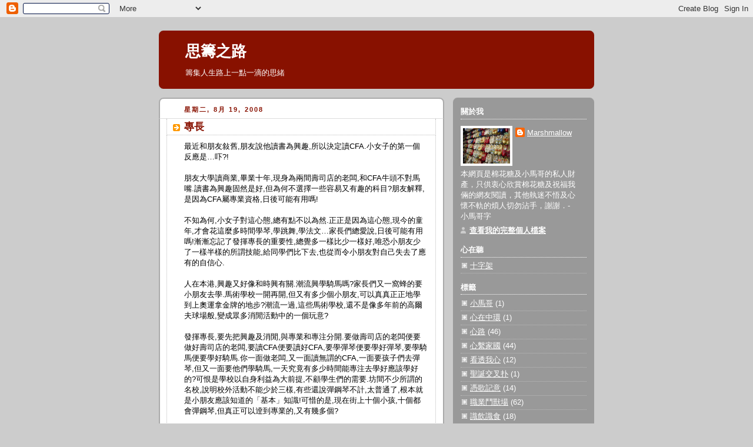

--- FILE ---
content_type: text/html; charset=UTF-8
request_url: https://marshmallowmush.blogspot.com/2008/08/blog-post_19.html?showComment=1219246500000
body_size: 17472
content:
<!DOCTYPE html>
<html dir='ltr'>
<head>
<link href='https://www.blogger.com/static/v1/widgets/55013136-widget_css_bundle.css' rel='stylesheet' type='text/css'/>
<meta content='text/html; charset=UTF-8' http-equiv='Content-Type'/>
<meta content='blogger' name='generator'/>
<link href='https://marshmallowmush.blogspot.com/favicon.ico' rel='icon' type='image/x-icon'/>
<link href='http://marshmallowmush.blogspot.com/2008/08/blog-post_19.html' rel='canonical'/>
<link rel="alternate" type="application/atom+xml" title="思籌之路 - Atom" href="https://marshmallowmush.blogspot.com/feeds/posts/default" />
<link rel="alternate" type="application/rss+xml" title="思籌之路 - RSS" href="https://marshmallowmush.blogspot.com/feeds/posts/default?alt=rss" />
<link rel="service.post" type="application/atom+xml" title="思籌之路 - Atom" href="https://www.blogger.com/feeds/33100444/posts/default" />

<link rel="alternate" type="application/atom+xml" title="思籌之路 - Atom" href="https://marshmallowmush.blogspot.com/feeds/7702162417915831140/comments/default" />
<!--Can't find substitution for tag [blog.ieCssRetrofitLinks]-->
<meta content='http://marshmallowmush.blogspot.com/2008/08/blog-post_19.html' property='og:url'/>
<meta content='專長' property='og:title'/>
<meta content='最近和朋友敍舊,朋友說他讀書為興趣,所以決定讀CFA.小女子的第一個反應是…吓?! 朋友大學讀商業,畢業十年,現身為兩間壽司店的老闆,和CFA牛頭不對馬嘴.讀書為興趣固然是好,但為何不選擇一些容易又有趣的科目?朋友解釋,是因為CFA屬專業資格,日後可能有用嗎! 不知為何,小女子對...' property='og:description'/>
<title>思籌之路: 專長</title>
<style id='page-skin-1' type='text/css'><!--
/*
-----------------------------------------------
Blogger Template Style
Name:     Rounders 2
Date:     27 Feb 2004
Updated by: Blogger Team
----------------------------------------------- */
body {
background:#ccc;
margin:0;
text-align:center;
line-height: 1.5em;
font:x-small Trebuchet MS, Verdana, Arial, Sans-serif;
color:#000000;
font-size/* */:/**/small;
font-size: /**/small;
}
/* Page Structure
----------------------------------------------- */
/* The images which help create rounded corners depend on the
following widths and measurements. If you want to change
these measurements, the images will also need to change.
*/
#outer-wrapper {
width:740px;
margin:0 auto;
text-align:left;
font: normal normal 100% 'Trebuchet MS',Verdana,Arial,Sans-serif;
}
#main-wrap1 {
width:485px;
float:left;
background:#ffffff url("https://resources.blogblog.com/blogblog/data/rounders2/corners_main_bot.gif") no-repeat left bottom;
margin:15px 0 0;
padding:0 0 10px;
color:#000000;
font-size:97%;
line-height:1.5em;
word-wrap: break-word; /* fix for long text breaking sidebar float in IE */
overflow: hidden;     /* fix for long non-text content breaking IE sidebar float */
}
#main-wrap2 {
float:left;
width:100%;
background:url("https://resources.blogblog.com/blogblog/data/rounders2/corners_main_top.gif") no-repeat left top;
padding:10px 0 0;
}
#main {
background:url("https://resources.blogblog.com/blogblog/data/rounders2/rails_main.gif") repeat-y left;
padding:0;
width:485px;
}
#sidebar-wrap {
width:240px;
float:right;
margin:15px 0 0;
font-size:97%;
line-height:1.5em;
word-wrap: break-word; /* fix for long text breaking sidebar float in IE */
overflow: hidden;     /* fix for long non-text content breaking IE sidebar float */
}
.main .widget {
margin-top: 4px;
width: 468px;
padding: 0 13px;
}
.main .Blog {
margin: 0;
padding: 0;
width: 484px;
}
/* Links
----------------------------------------------- */
a:link {
color: #bb3300;
}
a:visited {
color: #cc6633;
}
a:hover {
color: #cc6633;
}
a img {
border-width:0;
}
/* Blog Header
----------------------------------------------- */
#header-wrapper {
background:#881100 url("https://resources.blogblog.com/blogblog/data/rounders2/corners_cap_top.gif") no-repeat left top;
margin-top:22px;
margin-right:0;
margin-bottom:0;
margin-left:0;
padding-top:8px;
padding-right:0;
padding-bottom:0;
padding-left:0;
color:#ffffff;
}
#header {
background:url("https://resources.blogblog.com/blogblog/data/rounders2/corners_cap_bot.gif") no-repeat left bottom;
padding:0 15px 8px;
}
#header h1 {
margin:0;
padding:10px 30px 5px;
line-height:1.2em;
font: normal bold 200% 'Trebuchet MS',Verdana,Arial,Sans-serif;
}
#header a,
#header a:visited {
text-decoration:none;
color: #ffffff;
}
#header .description {
margin:0;
padding:5px 30px 10px;
line-height:1.5em;
font: normal normal 100% 'Trebuchet MS',Verdana,Arial,Sans-serif;
}
/* Posts
----------------------------------------------- */
h2.date-header {
margin-top:0;
margin-right:28px;
margin-bottom:0;
margin-left:43px;
font-size:85%;
line-height:2em;
text-transform:uppercase;
letter-spacing:.2em;
color:#881100;
}
.post {
margin:.3em 0 25px;
padding:0 13px;
border:1px dotted #bbbbbb;
border-width:1px 0;
}
.post h3 {
margin:0;
line-height:1.5em;
background:url("https://resources.blogblog.com/blogblog/data/rounders2/icon_arrow.gif") no-repeat 10px .5em;
display:block;
border:1px dotted #bbbbbb;
border-width:0 1px 1px;
padding-top:2px;
padding-right:14px;
padding-bottom:2px;
padding-left:29px;
color: #881100;
font: normal bold 135% 'Trebuchet MS',Verdana,Arial,Sans-serif;
}
.post h3 a, .post h3 a:visited {
text-decoration:none;
color: #881100;
}
a.title-link:hover {
background-color: #bbbbbb;
color: #000000;
}
.post-body {
border:1px dotted #bbbbbb;
border-width:0 1px 1px;
border-bottom-color:#ffffff;
padding-top:10px;
padding-right:14px;
padding-bottom:1px;
padding-left:29px;
}
html>body .post-body {
border-bottom-width:0;
}
.post-body {
margin:0 0 .75em;
}
.post-body blockquote {
line-height:1.3em;
}
.post-footer {
background: #eee;
margin:0;
padding-top:2px;
padding-right:14px;
padding-bottom:2px;
padding-left:29px;
border:1px dotted #bbbbbb;
border-width:1px;
font-size:100%;
line-height:1.5em;
color: #666;
}
/*
The first line of the post footer might only have floated text, so we need to give it a height.
The height comes from the post-footer line-height
*/
.post-footer-line-1 {
min-height:1.5em;
_height:1.5em;
}
.post-footer p {
margin: 0;
}
html>body .post-footer {
border-bottom-color:transparent;
}
.uncustomized-post-template .post-footer {
text-align: right;
}
.uncustomized-post-template .post-author,
.uncustomized-post-template .post-timestamp {
display: block;
float: left;
text-align:left;
margin-right: 4px;
}
.post-footer a {
color: #bb3300;
}
.post-footer a:hover {
color: #cc6633;
}
a.comment-link {
/* IE5.0/Win doesn't apply padding to inline elements,
so we hide these two declarations from it */
background/* */:/**/url("https://resources.blogblog.com/blogblog/data/rounders/icon_comment_left.gif") no-repeat left 45%;
padding-left:14px;
}
html>body a.comment-link {
/* Respecified, for IE5/Mac's benefit */
background:url("https://resources.blogblog.com/blogblog/data/rounders2/icon_comment_left.gif") no-repeat left 45%;
padding-left:14px;
}
.post img, table.tr-caption-container {
margin-top:0;
margin-right:0;
margin-bottom:5px;
margin-left:0;
padding:4px;
border:1px solid #bbbbbb;
}
.tr-caption-container img {
border: none;
margin: 0;
padding: 0;
}
blockquote {
margin:.75em 0;
border:1px dotted #bbbbbb;
border-width:1px 0;
padding:5px 15px;
color: #881100;
}
.post blockquote p {
margin:.5em 0;
}
#blog-pager-newer-link {
float: left;
margin-left: 13px;
}
#blog-pager-older-link {
float: right;
margin-right: 13px;
}
#blog-pager {
text-align: center;
}
.feed-links {
clear: both;
line-height: 2.5em;
margin-left: 13px;
}
/* Comments
----------------------------------------------- */
#comments {
margin:-25px 13px 0;
border:1px dotted #bbbbbb;
border-width:0 1px 1px;
padding-top:20px;
padding-right:0;
padding-bottom:15px;
padding-left:0;
}
#comments h4 {
margin:0 0 10px;
padding-top:0;
padding-right:14px;
padding-bottom:2px;
padding-left:29px;
border-bottom:1px dotted #bbbbbb;
font-size:120%;
line-height:1.4em;
color:#881100;
}
#comments-block {
margin-top:0;
margin-right:15px;
margin-bottom:0;
margin-left:9px;
}
.comment-author {
background:url("https://resources.blogblog.com/blogblog/data/rounders2/icon_comment_left.gif") no-repeat 2px .3em;
margin:.5em 0;
padding-top:0;
padding-right:0;
padding-bottom:0;
padding-left:20px;
font-weight:bold;
}
.comment-body {
margin:0 0 1.25em;
padding-top:0;
padding-right:0;
padding-bottom:0;
padding-left:20px;
}
.comment-body p {
margin:0 0 .5em;
}
.comment-footer {
margin:0 0 .5em;
padding-top:0;
padding-right:0;
padding-bottom:.75em;
padding-left:20px;
}
.comment-footer a:link {
color: #000000;
}
.deleted-comment {
font-style:italic;
color:gray;
}
.comment-form {
padding-left:20px;
padding-right:5px;
}
#comments .comment-form h4 {
padding-left:0px;
}
/* Profile
----------------------------------------------- */
.profile-img {
float: left;
margin-top: 5px;
margin-right: 5px;
margin-bottom: 5px;
margin-left: 0;
border: 4px solid #ffffff;
}
.profile-datablock {
margin-top:0;
margin-right:15px;
margin-bottom:.5em;
margin-left:0;
padding-top:8px;
}
.profile-link {
background:url("https://resources.blogblog.com/blogblog/data/rounders2/icon_profile_left.gif") no-repeat left .1em;
padding-left:15px;
font-weight:bold;
}
.profile-textblock {
clear: both;
margin: 0;
}
.sidebar .clear, .main .widget .clear {
clear: both;
}
#sidebartop-wrap {
background:#999999 url("https://resources.blogblog.com/blogblog/data/rounders2/corners_prof_bot.gif") no-repeat left bottom;
margin:0px 0px 15px;
padding:0px 0px 10px;
color:#ffffff;
}
#sidebartop-wrap2 {
background:url("https://resources.blogblog.com/blogblog/data/rounders2/corners_prof_top.gif") no-repeat left top;
padding: 10px 0 0;
margin:0;
border-width:0;
}
#sidebartop h2 {
line-height:1.5em;
color:#ffffff;
border-bottom: 1px dotted #ffffff;
margin-bottom: 0.5em;
font: normal bold 100% 'Trebuchet MS',Verdana,Arial,Sans-serif;
}
#sidebartop a {
color: #ffffff;
}
#sidebartop a:hover {
color: #dddddd;
}
#sidebartop a:visited {
color: #dddddd;
}
/* Sidebar Boxes
----------------------------------------------- */
.sidebar .widget {
margin:.5em 13px 1.25em;
padding:0 0px;
}
.widget-content {
margin-top: 0.5em;
}
#sidebarbottom-wrap1 {
background:#ffffff url("https://resources.blogblog.com/blogblog/data/rounders2/corners_side_top.gif") no-repeat left top;
margin:0 0 15px;
padding:10px 0 0;
color: #000000;
}
#sidebarbottom-wrap2 {
background:url("https://resources.blogblog.com/blogblog/data/rounders2/corners_side_bot.gif") no-repeat left bottom;
padding:0 0 8px;
}
.sidebar h2 {
margin:0;
padding:0 0 .2em;
line-height:1.5em;
font:normal bold 100% 'Trebuchet MS',Verdana,Arial,Sans-serif;
}
.sidebar ul {
list-style:none;
margin:0 0 1.25em;
padding:0;
}
.sidebar ul li {
background:url("https://resources.blogblog.com/blogblog/data/rounders2/icon_arrow_sm.gif") no-repeat 2px .25em;
margin:0;
padding-top:0;
padding-right:0;
padding-bottom:3px;
padding-left:16px;
margin-bottom:3px;
border-bottom:1px dotted #bbbbbb;
line-height:1.4em;
}
.sidebar p {
margin:0 0 .6em;
}
#sidebar h2 {
color: #881100;
border-bottom: 1px dotted #881100;
}
/* Footer
----------------------------------------------- */
#footer-wrap1 {
clear:both;
margin:0 0 10px;
padding:15px 0 0;
}
#footer-wrap2 {
background:#881100 url("https://resources.blogblog.com/blogblog/data/rounders2/corners_cap_top.gif") no-repeat left top;
color:#ffffff;
}
#footer {
background:url("https://resources.blogblog.com/blogblog/data/rounders2/corners_cap_bot.gif") no-repeat left bottom;
padding:8px 15px;
}
#footer hr {display:none;}
#footer p {margin:0;}
#footer a {color:#ffffff;}
#footer .widget-content {
margin:0;
}
/** Page structure tweaks for layout editor wireframe */
body#layout #main-wrap1,
body#layout #sidebar-wrap,
body#layout #header-wrapper {
margin-top: 0;
}
body#layout #header, body#layout #header-wrapper,
body#layout #outer-wrapper {
margin-left:0,
margin-right: 0;
padding: 0;
}
body#layout #outer-wrapper {
width: 730px;
}
body#layout #footer-wrap1 {
padding-top: 0;
}

--></style>
<link href='https://www.blogger.com/dyn-css/authorization.css?targetBlogID=33100444&amp;zx=cfa5644c-8e2b-4669-9fa1-49f8adb17d46' media='none' onload='if(media!=&#39;all&#39;)media=&#39;all&#39;' rel='stylesheet'/><noscript><link href='https://www.blogger.com/dyn-css/authorization.css?targetBlogID=33100444&amp;zx=cfa5644c-8e2b-4669-9fa1-49f8adb17d46' rel='stylesheet'/></noscript>
<meta name='google-adsense-platform-account' content='ca-host-pub-1556223355139109'/>
<meta name='google-adsense-platform-domain' content='blogspot.com'/>

</head>
<body>
<div class='navbar section' id='navbar'><div class='widget Navbar' data-version='1' id='Navbar1'><script type="text/javascript">
    function setAttributeOnload(object, attribute, val) {
      if(window.addEventListener) {
        window.addEventListener('load',
          function(){ object[attribute] = val; }, false);
      } else {
        window.attachEvent('onload', function(){ object[attribute] = val; });
      }
    }
  </script>
<div id="navbar-iframe-container"></div>
<script type="text/javascript" src="https://apis.google.com/js/platform.js"></script>
<script type="text/javascript">
      gapi.load("gapi.iframes:gapi.iframes.style.bubble", function() {
        if (gapi.iframes && gapi.iframes.getContext) {
          gapi.iframes.getContext().openChild({
              url: 'https://www.blogger.com/navbar/33100444?po\x3d7702162417915831140\x26origin\x3dhttps://marshmallowmush.blogspot.com',
              where: document.getElementById("navbar-iframe-container"),
              id: "navbar-iframe"
          });
        }
      });
    </script><script type="text/javascript">
(function() {
var script = document.createElement('script');
script.type = 'text/javascript';
script.src = '//pagead2.googlesyndication.com/pagead/js/google_top_exp.js';
var head = document.getElementsByTagName('head')[0];
if (head) {
head.appendChild(script);
}})();
</script>
</div></div>
<div id='outer-wrapper'>
<div id='header-wrapper'>
<div class='header section' id='header'><div class='widget Header' data-version='1' id='Header1'>
<div id='header-inner'>
<div class='titlewrapper'>
<h1 class='title'>
<a href='https://marshmallowmush.blogspot.com/'>
思籌之路
</a>
</h1>
</div>
<div class='descriptionwrapper'>
<p class='description'><span>籌集人生路上一點一滴的思緒</span></p>
</div>
</div>
</div></div>
</div>
<div id='crosscol-wrapper' style='text-align:center'>
<div class='crosscol no-items section' id='crosscol'></div>
</div>
<div id='main-wrap1'><div id='main-wrap2'>
<div class='main section' id='main'><div class='widget Blog' data-version='1' id='Blog1'>
<div class='blog-posts hfeed'>

          <div class="date-outer">
        
<h2 class='date-header'><span>星期二, 8月 19, 2008</span></h2>

          <div class="date-posts">
        
<div class='post-outer'>
<div class='post hentry uncustomized-post-template' itemprop='blogPost' itemscope='itemscope' itemtype='http://schema.org/BlogPosting'>
<meta content='33100444' itemprop='blogId'/>
<meta content='7702162417915831140' itemprop='postId'/>
<a name='7702162417915831140'></a>
<h3 class='post-title entry-title' itemprop='name'>
專長
</h3>
<div class='post-header'>
<div class='post-header-line-1'></div>
</div>
<div class='post-body entry-content' id='post-body-7702162417915831140' itemprop='description articleBody'>
最近和朋友敍舊,朋友說他讀書為興趣,所以決定讀CFA.小女子的第一個反應是&#8230;吓?!<br /><br />朋友大學讀商業,畢業十年,現身為兩間壽司店的老闆,和CFA牛頭不對馬嘴.讀書為興趣固然是好,但為何不選擇一些容易又有趣的科目?朋友解釋,是因為CFA屬專業資格,日後可能有用嗎!<br /><br />不知為何,小女子對這心態,總有點不以為然.正正是因為這心態,現今的童年,才會花這麼多時間學琴,學跳舞,學法文&#8230;家長們總愛說,日後可能有用嗎!漸漸忘記了發揮專長的重要性,總覺多一樣比少一樣好,唯恐小朋友少了一樣半樣的所謂技能,給同學們比下去,也從而令小朋友對自己失去了應有的自信心.<br /><br />人在本港,興趣又好像和時興有關.潮流興學騎馬嗎?家長們又一窩蜂的要小朋友去學.馬術學校一開再開,但又有多少個小朋友,可以真真正正地學到上奧運拿金牌的地步?潮流一過,這些馬術學校,還不是像多年前的高爾夫球場般,變成眾多消閒活動中的一個玩意?<br /><br />發揮專長,要先把興趣及消閒,與專業和專注分開.要做壽司店的老闆便要做好壽司店的老闆,要讀CFA便要讀好CFA,要學彈琴便要學好彈琴,要學騎馬便要學好騎馬.你一面做老闆,又一面讀無謂的CFA,一面要孩子們去彈琴,但又一面要他們學騎馬,一天究竟有多少時間能專注去學好應該學好的?可恨是學校以自身利益為大前提,不顧學生們的需要.坊間不少所謂的名校,說明校外活動不能少於三樣,有些還說彈鋼琴不計,太普通了,根本就是小朋友應該知道的&#12300;基本&#12301;知識!可惜的是,現在街上十個小孩,十個都會彈鋼琴,但真正可以逹到專業的,又有幾多個?<br /><br />網上討論區有不少關於香港奧運隊今次在奧運之中表現零突破,將責任歸咎於政府,甚至歸咎於香港奧委會會長霍震霆,什麼政府支持不夠,訓練場地設施不足.小女子倒認為這根本便是家長們的心態問題,和政府政策無關.社會風氣急功近利,傳統父母只想子女做醫生,律師,就算子女做想做運動員,潛質和熱誠都給父母,學校的傳統思維冷卻.再加上消閒活動太多而又不夠專注,家長,學生們一味盲目追逐潮流,隨風擺柳,失去了發展專長的機會.這,究竟又是誰的錯?
<div style='clear: both;'></div>
</div>
<div class='post-footer'>
<div class='post-footer-line post-footer-line-1'>
<span class='post-author vcard'>
發佈者&#65306;
<span class='fn' itemprop='author' itemscope='itemscope' itemtype='http://schema.org/Person'>
<meta content='https://www.blogger.com/profile/05119772960076491055' itemprop='url'/>
<a class='g-profile' href='https://www.blogger.com/profile/05119772960076491055' rel='author' title='author profile'>
<span itemprop='name'>Marshmallow</span>
</a>
</span>
</span>
<span class='post-timestamp'>
於
<meta content='http://marshmallowmush.blogspot.com/2008/08/blog-post_19.html' itemprop='url'/>
<a class='timestamp-link' href='https://marshmallowmush.blogspot.com/2008/08/blog-post_19.html' rel='bookmark' title='permanent link'><abbr class='published' itemprop='datePublished' title='2008-08-19T17:22:00+08:00'>5:22 下午</abbr></a>
</span>
<span class='post-comment-link'>
</span>
<span class='post-icons'>
<span class='item-control blog-admin pid-992811364'>
<a href='https://www.blogger.com/post-edit.g?blogID=33100444&postID=7702162417915831140&from=pencil' title='編輯文章'>
<img alt='' class='icon-action' height='18' src='https://resources.blogblog.com/img/icon18_edit_allbkg.gif' width='18'/>
</a>
</span>
</span>
<div class='post-share-buttons goog-inline-block'>
</div>
</div>
<div class='post-footer-line post-footer-line-2'>
<span class='post-labels'>
標籤&#65306;
<a href='https://marshmallowmush.blogspot.com/search/label/%E5%BF%83%E7%B9%AB%E5%AE%B6%E5%9C%8B' rel='tag'>心繫家國</a>
</span>
</div>
<div class='post-footer-line post-footer-line-3'>
<span class='post-location'>
</span>
</div>
</div>
</div>
<div class='comments' id='comments'>
<a name='comments'></a>
<h4>13 則留言:</h4>
<div id='Blog1_comments-block-wrapper'>
<dl class='avatar-comment-indent' id='comments-block'>
<dt class='comment-author ' id='c438948579591738615'>
<a name='c438948579591738615'></a>
<div class="avatar-image-container vcard"><span dir="ltr"><a href="https://www.blogger.com/profile/05488178468578681387" target="" rel="nofollow" onclick="" class="avatar-hovercard" id="av-438948579591738615-05488178468578681387"><img src="https://resources.blogblog.com/img/blank.gif" width="35" height="35" class="delayLoad" style="display: none;" longdesc="//blogger.googleusercontent.com/img/b/R29vZ2xl/AVvXsEgbN3xC4_FIkApK8odACWsaJcz-3-1C3M0TFS6nw651TlWaW3WvDu9EzhQwki-sfPpBKF-WSYEPRQdINgABs2Xkh4G2zh6bWi6dzYDkd35kj20bkunQKgAR6_YcIiX-ZQ/s45-c/&#22823;&#21475;&#20180;.jpg" alt="" title="&#22823;&#21475;&#20180;">

<noscript><img src="//blogger.googleusercontent.com/img/b/R29vZ2xl/AVvXsEgbN3xC4_FIkApK8odACWsaJcz-3-1C3M0TFS6nw651TlWaW3WvDu9EzhQwki-sfPpBKF-WSYEPRQdINgABs2Xkh4G2zh6bWi6dzYDkd35kj20bkunQKgAR6_YcIiX-ZQ/s45-c/&#22823;&#21475;&#20180;.jpg" width="35" height="35" class="photo" alt=""></noscript></a></span></div>
<a href='https://www.blogger.com/profile/05488178468578681387' rel='nofollow'>大口仔</a>
說...
</dt>
<dd class='comment-body' id='Blog1_cmt-438948579591738615'>
<p>
香港地大把呢D人&#65292;明明無清楚自己想點發展&#65292;就已經不停迫自己進修一D可能對自己亳無用處的所謂專業資格....<BR/><BR/>其實都幾無解&#65281;
</p>
</dd>
<dd class='comment-footer'>
<span class='comment-timestamp'>
<a href='https://marshmallowmush.blogspot.com/2008/08/blog-post_19.html?showComment=1219139580000#c438948579591738615' title='comment permalink'>
5:53 下午
</a>
<span class='item-control blog-admin pid-1223103553'>
<a class='comment-delete' href='https://www.blogger.com/comment/delete/33100444/438948579591738615' title='刪除留言'>
<img src='https://resources.blogblog.com/img/icon_delete13.gif'/>
</a>
</span>
</span>
</dd>
<dt class='comment-author ' id='c8336707164816105285'>
<a name='c8336707164816105285'></a>
<div class="avatar-image-container vcard"><span dir="ltr"><a href="https://www.blogger.com/profile/16477171403378850332" target="" rel="nofollow" onclick="" class="avatar-hovercard" id="av-8336707164816105285-16477171403378850332"><img src="https://resources.blogblog.com/img/blank.gif" width="35" height="35" class="delayLoad" style="display: none;" longdesc="//blogger.googleusercontent.com/img/b/R29vZ2xl/AVvXsEhsFzUgYfXcun0Mt9VziNKx5_FhVIOa9-z2yQvkKrdwSrj-HqwncdZPG5mmmAYAVlf9cOxHRO-dmdYISZBMQYVI7q04V6npOWgniFxWfBcq0paiEmG64WAI6y4-J95BTQ/s45-c/joker.JPG" alt="" title="Derek">

<noscript><img src="//blogger.googleusercontent.com/img/b/R29vZ2xl/AVvXsEhsFzUgYfXcun0Mt9VziNKx5_FhVIOa9-z2yQvkKrdwSrj-HqwncdZPG5mmmAYAVlf9cOxHRO-dmdYISZBMQYVI7q04V6npOWgniFxWfBcq0paiEmG64WAI6y4-J95BTQ/s45-c/joker.JPG" width="35" height="35" class="photo" alt=""></noscript></a></span></div>
<a href='https://www.blogger.com/profile/16477171403378850332' rel='nofollow'>Derek</a>
說...
</dt>
<dd class='comment-body' id='Blog1_cmt-8336707164816105285'>
<p>
cfa一年都唔知搵埋呢種人幾多錢啦
</p>
</dd>
<dd class='comment-footer'>
<span class='comment-timestamp'>
<a href='https://marshmallowmush.blogspot.com/2008/08/blog-post_19.html?showComment=1219151580000#c8336707164816105285' title='comment permalink'>
9:13 下午
</a>
<span class='item-control blog-admin pid-1292295472'>
<a class='comment-delete' href='https://www.blogger.com/comment/delete/33100444/8336707164816105285' title='刪除留言'>
<img src='https://resources.blogblog.com/img/icon_delete13.gif'/>
</a>
</span>
</span>
</dd>
<dt class='comment-author ' id='c3404749651288699616'>
<a name='c3404749651288699616'></a>
<div class="avatar-image-container vcard"><span dir="ltr"><a href="https://www.blogger.com/profile/14149105410125847720" target="" rel="nofollow" onclick="" class="avatar-hovercard" id="av-3404749651288699616-14149105410125847720"><img src="https://resources.blogblog.com/img/blank.gif" width="35" height="35" class="delayLoad" style="display: none;" longdesc="//blogger.googleusercontent.com/img/b/R29vZ2xl/AVvXsEhTNF6j3BBj_RDkvvAguKSglggMVyU6PsQaq_MWgZlIqaZkz4rVutFDTKQeeQB5J9EM1qCo3dJkKwNdIPiSKEui9GvEbXynvsRkalrZi4dFhl4dX6Hga-wx-8wUWsS7iAA/s45-c/keroro.jpg" alt="" title="&#23433;&#35582;&#21247;&#26031;">

<noscript><img src="//blogger.googleusercontent.com/img/b/R29vZ2xl/AVvXsEhTNF6j3BBj_RDkvvAguKSglggMVyU6PsQaq_MWgZlIqaZkz4rVutFDTKQeeQB5J9EM1qCo3dJkKwNdIPiSKEui9GvEbXynvsRkalrZi4dFhl4dX6Hga-wx-8wUWsS7iAA/s45-c/keroro.jpg" width="35" height="35" class="photo" alt=""></noscript></a></span></div>
<a href='https://www.blogger.com/profile/14149105410125847720' rel='nofollow'>安諾勿斯</a>
說...
</dt>
<dd class='comment-body' id='Blog1_cmt-3404749651288699616'>
<p>
人在江湖&#65292;身不由己&#8230;
</p>
</dd>
<dd class='comment-footer'>
<span class='comment-timestamp'>
<a href='https://marshmallowmush.blogspot.com/2008/08/blog-post_19.html?showComment=1219165020000#c3404749651288699616' title='comment permalink'>
12:57 上午
</a>
<span class='item-control blog-admin pid-292202311'>
<a class='comment-delete' href='https://www.blogger.com/comment/delete/33100444/3404749651288699616' title='刪除留言'>
<img src='https://resources.blogblog.com/img/icon_delete13.gif'/>
</a>
</span>
</span>
</dd>
<dt class='comment-author ' id='c7461236225284842857'>
<a name='c7461236225284842857'></a>
<div class="avatar-image-container vcard"><span dir="ltr"><a href="https://www.blogger.com/profile/10020937080260646187" target="" rel="nofollow" onclick="" class="avatar-hovercard" id="av-7461236225284842857-10020937080260646187"><img src="https://resources.blogblog.com/img/blank.gif" width="35" height="35" class="delayLoad" style="display: none;" longdesc="//blogger.googleusercontent.com/img/b/R29vZ2xl/AVvXsEggfaBKVdY5lduFByKxUR66dK7rX4oYcb-qht6mz2SLpm56UrmLM9UjG9iLW7ji9TXMIIeeznopz7NU4HSMvrCSMbANy7rNd6zINfJkbVduS3Yy9SwC9hub4iQZgbfe-qk/s45-c/116.jpg" alt="" title="C.M.">

<noscript><img src="//blogger.googleusercontent.com/img/b/R29vZ2xl/AVvXsEggfaBKVdY5lduFByKxUR66dK7rX4oYcb-qht6mz2SLpm56UrmLM9UjG9iLW7ji9TXMIIeeznopz7NU4HSMvrCSMbANy7rNd6zINfJkbVduS3Yy9SwC9hub4iQZgbfe-qk/s45-c/116.jpg" width="35" height="35" class="photo" alt=""></noscript></a></span></div>
<a href='https://www.blogger.com/profile/10020937080260646187' rel='nofollow'>C.M.</a>
說...
</dt>
<dd class='comment-body' id='Blog1_cmt-7461236225284842857'>
<p>
綿綿&#65292;你朋友都幾未雨綢繆播&#12290;咁快諗定自己檔野唔掂&#65311;
</p>
</dd>
<dd class='comment-footer'>
<span class='comment-timestamp'>
<a href='https://marshmallowmush.blogspot.com/2008/08/blog-post_19.html?showComment=1219188000000#c7461236225284842857' title='comment permalink'>
7:20 上午
</a>
<span class='item-control blog-admin pid-2045078800'>
<a class='comment-delete' href='https://www.blogger.com/comment/delete/33100444/7461236225284842857' title='刪除留言'>
<img src='https://resources.blogblog.com/img/icon_delete13.gif'/>
</a>
</span>
</span>
</dd>
<dt class='comment-author ' id='c3781194526029431621'>
<a name='c3781194526029431621'></a>
<div class="avatar-image-container vcard"><span dir="ltr"><a href="https://www.blogger.com/profile/05177590923501334860" target="" rel="nofollow" onclick="" class="avatar-hovercard" id="av-3781194526029431621-05177590923501334860"><img src="https://resources.blogblog.com/img/blank.gif" width="35" height="35" class="delayLoad" style="display: none;" longdesc="//blogger.googleusercontent.com/img/b/R29vZ2xl/AVvXsEjf1a0x6eddmC-gAFvrXH01RZ1LdPD27aR0uzBzvMLQQXVBFUq20K4H2mEBamqhFq13LesB6Vn1eoIhhBK67Nwi-IvRGEVTYGAPwSLR_6RXz4d3t_TdnUGtVrw_b5mN8A/s45-c/butterfly3.JPG" alt="" title="Esaltato">

<noscript><img src="//blogger.googleusercontent.com/img/b/R29vZ2xl/AVvXsEjf1a0x6eddmC-gAFvrXH01RZ1LdPD27aR0uzBzvMLQQXVBFUq20K4H2mEBamqhFq13LesB6Vn1eoIhhBK67Nwi-IvRGEVTYGAPwSLR_6RXz4d3t_TdnUGtVrw_b5mN8A/s45-c/butterfly3.JPG" width="35" height="35" class="photo" alt=""></noscript></a></span></div>
<a href='https://www.blogger.com/profile/05177590923501334860' rel='nofollow'>Esaltato</a>
說...
</dt>
<dd class='comment-body' id='Blog1_cmt-3781194526029431621'>
<p>
其實有時諗, 有錢有時間有興趣又有乜所謂反正壽司店都有2間咯&#12290;<BR/><BR/>安諾勿斯兄話齋,身不由己&#12290;多樣野放落CV好過空了了&#12290;香港人在江湖係咁架喇&#12290;
</p>
</dd>
<dd class='comment-footer'>
<span class='comment-timestamp'>
<a href='https://marshmallowmush.blogspot.com/2008/08/blog-post_19.html?showComment=1219246500000#c3781194526029431621' title='comment permalink'>
11:35 下午
</a>
<span class='item-control blog-admin pid-1184464029'>
<a class='comment-delete' href='https://www.blogger.com/comment/delete/33100444/3781194526029431621' title='刪除留言'>
<img src='https://resources.blogblog.com/img/icon_delete13.gif'/>
</a>
</span>
</span>
</dd>
<dt class='comment-author ' id='c6943036029994702244'>
<a name='c6943036029994702244'></a>
<div class="avatar-image-container avatar-stock"><span dir="ltr"><img src="//resources.blogblog.com/img/blank.gif" width="35" height="35" alt="" title="&#21311;&#21517;">

</span></div>
匿名
說...
</dt>
<dd class='comment-body' id='Blog1_cmt-6943036029994702244'>
<p>
閱讀閣下的blog已久&#65292;佩服其文采.......也很羨慕其工作的環境&#65292;希望可以多多聯繫和溝通
</p>
</dd>
<dd class='comment-footer'>
<span class='comment-timestamp'>
<a href='https://marshmallowmush.blogspot.com/2008/08/blog-post_19.html?showComment=1219284660000#c6943036029994702244' title='comment permalink'>
10:11 上午
</a>
<span class='item-control blog-admin pid-1607559146'>
<a class='comment-delete' href='https://www.blogger.com/comment/delete/33100444/6943036029994702244' title='刪除留言'>
<img src='https://resources.blogblog.com/img/icon_delete13.gif'/>
</a>
</span>
</span>
</dd>
<dt class='comment-author ' id='c4403536937828249597'>
<a name='c4403536937828249597'></a>
<div class="avatar-image-container avatar-stock"><span dir="ltr"><a href="https://www.blogger.com/profile/15788812591792361018" target="" rel="nofollow" onclick="" class="avatar-hovercard" id="av-4403536937828249597-15788812591792361018"><img src="//www.blogger.com/img/blogger_logo_round_35.png" width="35" height="35" alt="" title="K">

</a></span></div>
<a href='https://www.blogger.com/profile/15788812591792361018' rel='nofollow'>K</a>
說...
</dt>
<dd class='comment-body' id='Blog1_cmt-4403536937828249597'>
<p>
你那位壽司店的老闆朋友低估了CFA要考多少張卷同埋做甚麼, 肯定以為好好做, 實情呢......不如留番俾分析員Albert回答吧!<BR/><BR/>不過咁, 俾您那位朋友考到CFA, 但係又最終唔用, 豈不是攞苦泥辛?<BR/><BR/>所以, 我為那些學成五六樣課外活動的小朋友感到可憐&#12290;<BR/><BR/>又, 綿綿&#65292;您未答我先前個post的問題噃!
</p>
</dd>
<dd class='comment-footer'>
<span class='comment-timestamp'>
<a href='https://marshmallowmush.blogspot.com/2008/08/blog-post_19.html?showComment=1219300560000#c4403536937828249597' title='comment permalink'>
2:36 下午
</a>
<span class='item-control blog-admin pid-98994993'>
<a class='comment-delete' href='https://www.blogger.com/comment/delete/33100444/4403536937828249597' title='刪除留言'>
<img src='https://resources.blogblog.com/img/icon_delete13.gif'/>
</a>
</span>
</span>
</dd>
<dt class='comment-author blog-author' id='c6762986401735342226'>
<a name='c6762986401735342226'></a>
<div class="avatar-image-container vcard"><span dir="ltr"><a href="https://www.blogger.com/profile/05119772960076491055" target="" rel="nofollow" onclick="" class="avatar-hovercard" id="av-6762986401735342226-05119772960076491055"><img src="https://resources.blogblog.com/img/blank.gif" width="35" height="35" class="delayLoad" style="display: none;" longdesc="//4.bp.blogspot.com/_8xV1Kp9srjs/SXqZ5MajxxI/AAAAAAAAAN8/1Hm7oG1FAzs/S45-s35/DSC00886.0.jpg" alt="" title="Marshmallow">

<noscript><img src="//4.bp.blogspot.com/_8xV1Kp9srjs/SXqZ5MajxxI/AAAAAAAAAN8/1Hm7oG1FAzs/S45-s35/DSC00886.0.jpg" width="35" height="35" class="photo" alt=""></noscript></a></span></div>
<a href='https://www.blogger.com/profile/05119772960076491055' rel='nofollow'>Marshmallow</a>
說...
</dt>
<dd class='comment-body' id='Blog1_cmt-6762986401735342226'>
<p>
大口哥-小女子既諗法同你一樣.好多人就係因為自己都唔知道自己既發展方向,先會盲目咁跟風<BR/><BR/>CM兄-都係嗰句,要先知道自己既長短處,知道自己既位置,才會知道點樣以最短既路程,去到自己要去既地方.否則,一生人兜兜轉轉,盲目跟風,只會要自己走多好多冤枉路.<BR/><BR/>Derek,安兄,Esaltato-進修唔係唔好,不過都要知道個自己既目的,同進修既用途.人地進修啲乜,佢又進修啲乜,但係唔清楚對自己有咩用,結果只會係付出多多既努力,但係得唔到自己以為可以得到既成果,到時候,只會失望.<BR/><BR/>匿名兄(姐?!)-多謝你既欣賞.寫野黎講,小女子只不過係玩玩下.不如你都玩埋一份?!
</p>
</dd>
<dd class='comment-footer'>
<span class='comment-timestamp'>
<a href='https://marshmallowmush.blogspot.com/2008/08/blog-post_19.html?showComment=1219388040000#c6762986401735342226' title='comment permalink'>
2:54 下午
</a>
<span class='item-control blog-admin pid-992811364'>
<a class='comment-delete' href='https://www.blogger.com/comment/delete/33100444/6762986401735342226' title='刪除留言'>
<img src='https://resources.blogblog.com/img/icon_delete13.gif'/>
</a>
</span>
</span>
</dd>
<dt class='comment-author ' id='c2536197751785990467'>
<a name='c2536197751785990467'></a>
<div class="avatar-image-container vcard"><span dir="ltr"><a href="https://www.blogger.com/profile/05177590923501334860" target="" rel="nofollow" onclick="" class="avatar-hovercard" id="av-2536197751785990467-05177590923501334860"><img src="https://resources.blogblog.com/img/blank.gif" width="35" height="35" class="delayLoad" style="display: none;" longdesc="//blogger.googleusercontent.com/img/b/R29vZ2xl/AVvXsEjf1a0x6eddmC-gAFvrXH01RZ1LdPD27aR0uzBzvMLQQXVBFUq20K4H2mEBamqhFq13LesB6Vn1eoIhhBK67Nwi-IvRGEVTYGAPwSLR_6RXz4d3t_TdnUGtVrw_b5mN8A/s45-c/butterfly3.JPG" alt="" title="Esaltato">

<noscript><img src="//blogger.googleusercontent.com/img/b/R29vZ2xl/AVvXsEjf1a0x6eddmC-gAFvrXH01RZ1LdPD27aR0uzBzvMLQQXVBFUq20K4H2mEBamqhFq13LesB6Vn1eoIhhBK67Nwi-IvRGEVTYGAPwSLR_6RXz4d3t_TdnUGtVrw_b5mN8A/s45-c/butterfly3.JPG" width="35" height="35" class="photo" alt=""></noscript></a></span></div>
<a href='https://www.blogger.com/profile/05177590923501334860' rel='nofollow'>Esaltato</a>
說...
</dt>
<dd class='comment-body' id='Blog1_cmt-2536197751785990467'>
<p>
有時我都開始諗&#12290;前途, 出路, 未來唔係話有一條好清楚既path比你睇到&#12290;有幾多人真係清楚知道自己鐘意做乜, 自己既路向,自己長處自然短處?講又真係易&#12290;每次decide 向邊行邊業發展都係賭一鋪姐&#12290;世界上萬千種工鬼知邊種最fit自己咩&#12290;好似你做左某行十幾年先知道自己性格最fit第2行&#12290;咁你會唔會甘心由頭黎過先&#12290;對好多人黎講, 正路係由好多冤枉路走出來&#12290;
</p>
</dd>
<dd class='comment-footer'>
<span class='comment-timestamp'>
<a href='https://marshmallowmush.blogspot.com/2008/08/blog-post_19.html?showComment=1219502880000#c2536197751785990467' title='comment permalink'>
10:48 下午
</a>
<span class='item-control blog-admin pid-1184464029'>
<a class='comment-delete' href='https://www.blogger.com/comment/delete/33100444/2536197751785990467' title='刪除留言'>
<img src='https://resources.blogblog.com/img/icon_delete13.gif'/>
</a>
</span>
</span>
</dd>
<dt class='comment-author blog-author' id='c5689433246460757331'>
<a name='c5689433246460757331'></a>
<div class="avatar-image-container vcard"><span dir="ltr"><a href="https://www.blogger.com/profile/05119772960076491055" target="" rel="nofollow" onclick="" class="avatar-hovercard" id="av-5689433246460757331-05119772960076491055"><img src="https://resources.blogblog.com/img/blank.gif" width="35" height="35" class="delayLoad" style="display: none;" longdesc="//4.bp.blogspot.com/_8xV1Kp9srjs/SXqZ5MajxxI/AAAAAAAAAN8/1Hm7oG1FAzs/S45-s35/DSC00886.0.jpg" alt="" title="Marshmallow">

<noscript><img src="//4.bp.blogspot.com/_8xV1Kp9srjs/SXqZ5MajxxI/AAAAAAAAAN8/1Hm7oG1FAzs/S45-s35/DSC00886.0.jpg" width="35" height="35" class="photo" alt=""></noscript></a></span></div>
<a href='https://www.blogger.com/profile/05119772960076491055' rel='nofollow'>Marshmallow</a>
說...
</dt>
<dd class='comment-body' id='Blog1_cmt-5689433246460757331'>
<p>
Esaltato-咁講啦,你話"正路係由好多冤枉路走出來",呢句話我大至上係認同既,尤其是你係初初畢業既,我更加支持你試下多啲唔同既冤枉路,唔好俾自己(好似小女子咁),做咗十幾年先發現條路唔啱自己.<BR/><BR/>但係唔好唔記得,冤枉路都分好多種,有啲你唔知係唔係"冤枉",但抱住試下既心態,試到咁上下知道唔啱自己既,少少時間,冇乜所謂啦...但係CFA肯定唔係呢種冤枉路囉.<BR/><BR/>至於你話,小女子會唔會咁心由頭黎過...我可以話:一定會.三十頭啫,又唔係咁老!!好多人四,五十歲都轉行,做啲自己真係鐘意既野.當然,要有番咁上下基礎,唔做一,兩年唔洗死既先會走去做...但係大前題都係-知道自己想做乜.人越老,就越少彈藥番身架啦.
</p>
</dd>
<dd class='comment-footer'>
<span class='comment-timestamp'>
<a href='https://marshmallowmush.blogspot.com/2008/08/blog-post_19.html?showComment=1219571520000#c5689433246460757331' title='comment permalink'>
5:52 下午
</a>
<span class='item-control blog-admin pid-992811364'>
<a class='comment-delete' href='https://www.blogger.com/comment/delete/33100444/5689433246460757331' title='刪除留言'>
<img src='https://resources.blogblog.com/img/icon_delete13.gif'/>
</a>
</span>
</span>
</dd>
<dt class='comment-author ' id='c4345181113950564600'>
<a name='c4345181113950564600'></a>
<div class="avatar-image-container avatar-stock"><span dir="ltr"><img src="//resources.blogblog.com/img/blank.gif" width="35" height="35" alt="" title="&#21311;&#21517;">

</span></div>
匿名
說...
</dt>
<dd class='comment-body' id='Blog1_cmt-4345181113950564600'>
<p>
我會覺得&#65292;如果自己有個投資組合的話&#65292;咁有ＣＦＡ&#12288;Ｌｅｖｅｌ&#12288;１程度的知識的話&#65292;會很有用處&#12290;<BR/><BR/>但係有相關知識&#65292;不等如要去考試的&#65294;
</p>
</dd>
<dd class='comment-footer'>
<span class='comment-timestamp'>
<a href='https://marshmallowmush.blogspot.com/2008/08/blog-post_19.html?showComment=1219842300000#c4345181113950564600' title='comment permalink'>
9:05 下午
</a>
<span class='item-control blog-admin pid-1607559146'>
<a class='comment-delete' href='https://www.blogger.com/comment/delete/33100444/4345181113950564600' title='刪除留言'>
<img src='https://resources.blogblog.com/img/icon_delete13.gif'/>
</a>
</span>
</span>
</dd>
<dt class='comment-author ' id='c1407250134878054916'>
<a name='c1407250134878054916'></a>
<div class="avatar-image-container avatar-stock"><span dir="ltr"><img src="//resources.blogblog.com/img/blank.gif" width="35" height="35" alt="" title="&#21311;&#21517;">

</span></div>
匿名
說...
</dt>
<dd class='comment-body' id='Blog1_cmt-1407250134878054916'>
<p>
考CFA只不過係被人的一個希望,可以改變現狀的一個希望,人有時係好需要希望,當然,可能讀CFA對大部份的人黎講係唔0岩嘴型(包括我在內),仲要攪到近視深左二百幾度,但係既然有興趣,有耐力,有堅持,我覺得試下都無訪,反正,學左架野,點都係有用,起碼你知乜野叫duration or convexity,乜野叫IFRS丫&#12290;<BR/>p.s.考過lv 1,2,3之後(Lv 3 I fail this year),我覺得讀完CFA的野係完完唔夠,唔好林住你讀完之後你的財技好勁,可以識飛, No way!
</p>
</dd>
<dd class='comment-footer'>
<span class='comment-timestamp'>
<a href='https://marshmallowmush.blogspot.com/2008/08/blog-post_19.html?showComment=1221493860000#c1407250134878054916' title='comment permalink'>
11:51 下午
</a>
<span class='item-control blog-admin pid-1607559146'>
<a class='comment-delete' href='https://www.blogger.com/comment/delete/33100444/1407250134878054916' title='刪除留言'>
<img src='https://resources.blogblog.com/img/icon_delete13.gif'/>
</a>
</span>
</span>
</dd>
<dt class='comment-author blog-author' id='c3335872609148565281'>
<a name='c3335872609148565281'></a>
<div class="avatar-image-container vcard"><span dir="ltr"><a href="https://www.blogger.com/profile/05119772960076491055" target="" rel="nofollow" onclick="" class="avatar-hovercard" id="av-3335872609148565281-05119772960076491055"><img src="https://resources.blogblog.com/img/blank.gif" width="35" height="35" class="delayLoad" style="display: none;" longdesc="//4.bp.blogspot.com/_8xV1Kp9srjs/SXqZ5MajxxI/AAAAAAAAAN8/1Hm7oG1FAzs/S45-s35/DSC00886.0.jpg" alt="" title="Marshmallow">

<noscript><img src="//4.bp.blogspot.com/_8xV1Kp9srjs/SXqZ5MajxxI/AAAAAAAAAN8/1Hm7oG1FAzs/S45-s35/DSC00886.0.jpg" width="35" height="35" class="photo" alt=""></noscript></a></span></div>
<a href='https://www.blogger.com/profile/05119772960076491055' rel='nofollow'>Marshmallow</a>
說...
</dt>
<dd class='comment-body' id='Blog1_cmt-3335872609148565281'>
<p>
包生(小姐?!)-歡迎光臨.你講得好啱.識得啲乜野duration,convexity,IFRS...小女子可以話你聽,冇乜用.再潑多下冷水,小女子有個朋友,從未考過CFA,對投資可能比小女子知既重少,但係靠把口,以家做咗芬佬,問你服未!CFA,俾你個希望,但係始終都係一個希望,而做人,唔止係一個希望就可以做到...
</p>
</dd>
<dd class='comment-footer'>
<span class='comment-timestamp'>
<a href='https://marshmallowmush.blogspot.com/2008/08/blog-post_19.html?showComment=1222093500000#c3335872609148565281' title='comment permalink'>
10:25 下午
</a>
<span class='item-control blog-admin pid-992811364'>
<a class='comment-delete' href='https://www.blogger.com/comment/delete/33100444/3335872609148565281' title='刪除留言'>
<img src='https://resources.blogblog.com/img/icon_delete13.gif'/>
</a>
</span>
</span>
</dd>
</dl>
</div>
<p class='comment-footer'>
<a href='https://www.blogger.com/comment/fullpage/post/33100444/7702162417915831140' onclick='javascript:window.open(this.href, "bloggerPopup", "toolbar=0,location=0,statusbar=1,menubar=0,scrollbars=yes,width=640,height=500"); return false;'>發佈留言</a>
</p>
</div>
</div>

        </div></div>
      
</div>
<div class='blog-pager' id='blog-pager'>
<span id='blog-pager-newer-link'>
<a class='blog-pager-newer-link' href='https://marshmallowmush.blogspot.com/2008/08/1.html' id='Blog1_blog-pager-newer-link' title='較新的文章'>較新的文章</a>
</span>
<span id='blog-pager-older-link'>
<a class='blog-pager-older-link' href='https://marshmallowmush.blogspot.com/2008/08/blog-post.html' id='Blog1_blog-pager-older-link' title='較舊的文章'>較舊的文章</a>
</span>
<a class='home-link' href='https://marshmallowmush.blogspot.com/'>首頁</a>
</div>
<div class='clear'></div>
<div class='post-feeds'>
<div class='feed-links'>
訂閱&#65306;
<a class='feed-link' href='https://marshmallowmush.blogspot.com/feeds/7702162417915831140/comments/default' target='_blank' type='application/atom+xml'>發佈留言 (Atom)</a>
</div>
</div>
</div></div>
</div></div>
<div id='sidebar-wrap'>
<div id='sidebartop-wrap'><div id='sidebartop-wrap2'>
<div class='sidebar section' id='sidebartop'><div class='widget Profile' data-version='1' id='Profile1'>
<h2>關於我</h2>
<div class='widget-content'>
<a href='https://www.blogger.com/profile/05119772960076491055'><img alt='我的相片' class='profile-img' height='60' src='//photos1.blogger.com/blogger/5070/3629/1600/DSC00886.0.jpg' width='80'/></a>
<dl class='profile-datablock'>
<dt class='profile-data'>
<a class='profile-name-link g-profile' href='https://www.blogger.com/profile/05119772960076491055' rel='author' style='background-image: url(//www.blogger.com/img/logo-16.png);'>
Marshmallow
</a>
</dt>
<dd class='profile-textblock'>本網頁是棉花糖及小馬哥的私人財產&#65292;只供衷心欣賞棉花糖及祝福我倆的網友閱讀&#65292;其他執迷不悟及心懷不軌的煩人切勿沾手&#65292;謝謝&#65294;- 小馬哥字</dd>
</dl>
<a class='profile-link' href='https://www.blogger.com/profile/05119772960076491055' rel='author'>查看我的完整個人檔案</a>
<div class='clear'></div>
</div>
</div><div class='widget LinkList' data-version='1' id='LinkList2'>
<h2>心在聽</h2>
<div class='widget-content'>
<ul>
<li><a href="//www.youtube.com/watch?v=v1uVO6eeRaI">十字架</a></li>
</ul>
<div class='clear'></div>
</div>
</div><div class='widget Label' data-version='1' id='Label1'>
<h2>標籤</h2>
<div class='widget-content list-label-widget-content'>
<ul>
<li>
<a dir='ltr' href='https://marshmallowmush.blogspot.com/search/label/%E5%B0%8F%E9%A6%AC%E5%93%A5'>小馬哥</a>
<span dir='ltr'>(1)</span>
</li>
<li>
<a dir='ltr' href='https://marshmallowmush.blogspot.com/search/label/%E5%BF%83%E5%9C%A8%E4%B8%AD%E7%92%B0'>心在中環</a>
<span dir='ltr'>(1)</span>
</li>
<li>
<a dir='ltr' href='https://marshmallowmush.blogspot.com/search/label/%E5%BF%83%E8%B7%AF'>心路</a>
<span dir='ltr'>(46)</span>
</li>
<li>
<a dir='ltr' href='https://marshmallowmush.blogspot.com/search/label/%E5%BF%83%E7%B9%AB%E5%AE%B6%E5%9C%8B'>心繫家國</a>
<span dir='ltr'>(44)</span>
</li>
<li>
<a dir='ltr' href='https://marshmallowmush.blogspot.com/search/label/%E7%9C%8B%E9%80%8F%E6%88%91%E5%BF%83'>看透我心</a>
<span dir='ltr'>(12)</span>
</li>
<li>
<a dir='ltr' href='https://marshmallowmush.blogspot.com/search/label/%E8%81%96%E8%AA%95%E4%BA%A4%E5%8F%89%E6%89%91'>聖誕交叉扑</a>
<span dir='ltr'>(1)</span>
</li>
<li>
<a dir='ltr' href='https://marshmallowmush.blogspot.com/search/label/%E6%86%91%E6%AD%8C%E8%A8%98%E6%84%8F'>憑歌記意</a>
<span dir='ltr'>(14)</span>
</li>
<li>
<a dir='ltr' href='https://marshmallowmush.blogspot.com/search/label/%E8%81%B7%E6%A5%AD%E9%AC%A5%E7%8D%B8%E5%A0%B4'>職業鬥獸場</a>
<span dir='ltr'>(62)</span>
</li>
<li>
<a dir='ltr' href='https://marshmallowmush.blogspot.com/search/label/%E8%AD%98%E9%A3%B2%E8%AD%98%E9%A3%9F'>識飲識食</a>
<span dir='ltr'>(18)</span>
</li>
</ul>
<div class='clear'></div>
</div>
</div></div>
</div></div>
<div id='sidebarbottom-wrap1'><div id='sidebarbottom-wrap2'>
<div class='sidebar section' id='sidebar'><div class='widget Subscribe' data-version='1' id='Subscribe1'>
<div style='white-space:nowrap'>
<h2 class='title'>訂閱</h2>
<div class='widget-content'>
<div class='subscribe-wrapper subscribe-type-POST'>
<div class='subscribe expanded subscribe-type-POST' id='SW_READER_LIST_Subscribe1POST' style='display:none;'>
<div class='top'>
<span class='inner' onclick='return(_SW_toggleReaderList(event, "Subscribe1POST"));'>
<img class='subscribe-dropdown-arrow' src='https://resources.blogblog.com/img/widgets/arrow_dropdown.gif'/>
<img align='absmiddle' alt='' border='0' class='feed-icon' src='https://resources.blogblog.com/img/icon_feed12.png'/>
文章
</span>
<div class='feed-reader-links'>
<a class='feed-reader-link' href='https://www.netvibes.com/subscribe.php?url=https%3A%2F%2Fmarshmallowmush.blogspot.com%2Ffeeds%2Fposts%2Fdefault' target='_blank'>
<img src='https://resources.blogblog.com/img/widgets/subscribe-netvibes.png'/>
</a>
<a class='feed-reader-link' href='https://add.my.yahoo.com/content?url=https%3A%2F%2Fmarshmallowmush.blogspot.com%2Ffeeds%2Fposts%2Fdefault' target='_blank'>
<img src='https://resources.blogblog.com/img/widgets/subscribe-yahoo.png'/>
</a>
<a class='feed-reader-link' href='https://marshmallowmush.blogspot.com/feeds/posts/default' target='_blank'>
<img align='absmiddle' class='feed-icon' src='https://resources.blogblog.com/img/icon_feed12.png'/>
                  Atom
                </a>
</div>
</div>
<div class='bottom'></div>
</div>
<div class='subscribe' id='SW_READER_LIST_CLOSED_Subscribe1POST' onclick='return(_SW_toggleReaderList(event, "Subscribe1POST"));'>
<div class='top'>
<span class='inner'>
<img class='subscribe-dropdown-arrow' src='https://resources.blogblog.com/img/widgets/arrow_dropdown.gif'/>
<span onclick='return(_SW_toggleReaderList(event, "Subscribe1POST"));'>
<img align='absmiddle' alt='' border='0' class='feed-icon' src='https://resources.blogblog.com/img/icon_feed12.png'/>
文章
</span>
</span>
</div>
<div class='bottom'></div>
</div>
</div>
<div class='subscribe-wrapper subscribe-type-PER_POST'>
<div class='subscribe expanded subscribe-type-PER_POST' id='SW_READER_LIST_Subscribe1PER_POST' style='display:none;'>
<div class='top'>
<span class='inner' onclick='return(_SW_toggleReaderList(event, "Subscribe1PER_POST"));'>
<img class='subscribe-dropdown-arrow' src='https://resources.blogblog.com/img/widgets/arrow_dropdown.gif'/>
<img align='absmiddle' alt='' border='0' class='feed-icon' src='https://resources.blogblog.com/img/icon_feed12.png'/>
留言
</span>
<div class='feed-reader-links'>
<a class='feed-reader-link' href='https://www.netvibes.com/subscribe.php?url=https%3A%2F%2Fmarshmallowmush.blogspot.com%2Ffeeds%2F7702162417915831140%2Fcomments%2Fdefault' target='_blank'>
<img src='https://resources.blogblog.com/img/widgets/subscribe-netvibes.png'/>
</a>
<a class='feed-reader-link' href='https://add.my.yahoo.com/content?url=https%3A%2F%2Fmarshmallowmush.blogspot.com%2Ffeeds%2F7702162417915831140%2Fcomments%2Fdefault' target='_blank'>
<img src='https://resources.blogblog.com/img/widgets/subscribe-yahoo.png'/>
</a>
<a class='feed-reader-link' href='https://marshmallowmush.blogspot.com/feeds/7702162417915831140/comments/default' target='_blank'>
<img align='absmiddle' class='feed-icon' src='https://resources.blogblog.com/img/icon_feed12.png'/>
                  Atom
                </a>
</div>
</div>
<div class='bottom'></div>
</div>
<div class='subscribe' id='SW_READER_LIST_CLOSED_Subscribe1PER_POST' onclick='return(_SW_toggleReaderList(event, "Subscribe1PER_POST"));'>
<div class='top'>
<span class='inner'>
<img class='subscribe-dropdown-arrow' src='https://resources.blogblog.com/img/widgets/arrow_dropdown.gif'/>
<span onclick='return(_SW_toggleReaderList(event, "Subscribe1PER_POST"));'>
<img align='absmiddle' alt='' border='0' class='feed-icon' src='https://resources.blogblog.com/img/icon_feed12.png'/>
留言
</span>
</span>
</div>
<div class='bottom'></div>
</div>
</div>
<div style='clear:both'></div>
</div>
</div>
<div class='clear'></div>
</div><div class='widget LinkList' data-version='1' id='LinkList1'>
<h2>友情連結</h2>
<div class='widget-content'>
<ul>
<li><a href='http://www.wretch.cc/blog/siumagor'>小馬哥的公日記</a></li>
<li><a href='http://ebenezer-ebenezer.blogspot.hk/'>人算天算</a></li>
<li><a href='http://manincentral.blogspot.com/'>人在中環</a></li>
<li><a href='http://hk.myblog.yahoo.com/ggvinci'>逹文西密碼</a></li>
<li><a href='http://hk.myblog.yahoo.com/moonmoon0712/'>月有陰晴圓缺</a></li>
<li><a href='http://esaltato.blogspot.com/'>依撒寓言集</a></li>
<li><a href='http://charcoal4.blogspot.com/'>追揸沽</a></li>
<li><a href='http://inhumanresources.blogspot.com/'>非人類資源</a></li>
<li><a href='http://skaren-space.blogspot.com/'>思人筆記</a></li>
<li><a href='http://neoak.wordpress.com/'>AK的記事簿</a></li>
<li><a href='http://ebenezer-ebenezer.blogspot.com/'>人算天算</a></li>
<li><a href='http://s--pig.blogspot.com/'>豬有肥有瘦</a></li>
<li><a href='http://anony721.blogspot.com/'>都係一舊雲好聽d&#60625;安諾勿斯</a></li>
<li><a href='http://the8-strawberry-fat-tung.blogspot.com/'>士多啤梨八字</a></li>
<li><a href='http://doodoodoochang.blogspot.com/'>篤篤篤篤篤.我撐!</a></li>
<li><a href='http://yipjustin.wordpress.com/'>凍啡走甜</a></li>
<li><a href='http://fire-crane.blogspot.com/'>鶴立雞群</a></li>
<li><a href='http://drinkwithmoon.blogspot.com/'>孤芳自醉</a></li>
<li><a href='http://brucelee71.blogspot.com/'>蘇豪一代宗師</a></li>
<li><a href='http://chhung3.blogspot.com/'>力大無窮</a></li>
<li><a href='http://hk.myblog.yahoo.com/cindy-marco'>Cindyの生活點滴</a></li>
<li><a href='http://albertanalyst.blogspot.com/'>分析員的告白</a></li>
<li><a href='http://tabodiary.blogspot.com/'>大口講數</a></li>
<li><a href='http://kenka-hk.blogspot.com/index.html'>理解.分解.再構成</a></li>
<li><a href='http://stevenyau.blogspot.com/'>神人庵史</a></li>
<li><a href='http://roxyer.blogspot.com/'>女子吐氣</a></li>
<li><a href='http://ericayuen.blogspot.com/'>袁彌明</a></li>
<li><a href='http://incomplete19.mysinablog.com/index.php'>愛有答案</a></li>
<li><a href='http://bungy-pig.blogspot.com/'>豬除笨有精</a></li>
<li><a href='http://loveinhotel.blogspot.com/'>情定大飯店</a></li>
<li><a href='http://missionspecial.blogspot.com/'>菲不尋常</a></li>
<li><a href='http://samsaradiary.blogspot.com/'>Samsara's Blog</a></li>
<li><a href='http://blogger70thfloor.blogspot.com/'>七十樓危危下望</a></li>
<li><a href='http://hammer.blogdns.com/'>鎚鎚到肉</a></li>
<li><a href='http://suprafanny.blogspot.com/'>怒眼媽</a></li>
<li><a href='http://magician__yang.mysinablog.com/'>走火入魔</a></li>
<li><a href='http://vanityfairhk.blogspot.com/'>野蠻郡主的華麗世界</a></li>
<li><a href='http://stargazerhk.wordpress.com/'>老人觀星</a></li>
<li><a href='http://corybay.blogspot.com/'>投資一族</a></li>
<li><a href='http://ondog.wordpress.com/'>小狗吠吠</a></li>
<li><a href='http://alchemysales.blogspot.com/'>香港仔龍王</a></li>
</ul>
<div class='clear'></div>
</div>
</div><div class='widget BlogArchive' data-version='1' id='BlogArchive1'>
<h2>網誌封存</h2>
<div class='widget-content'>
<div id='ArchiveList'>
<div id='BlogArchive1_ArchiveList'>
<ul class='hierarchy'>
<li class='archivedate collapsed'>
<a class='toggle' href='javascript:void(0)'>
<span class='zippy'>

        &#9658;&#160;
      
</span>
</a>
<a class='post-count-link' href='https://marshmallowmush.blogspot.com/2013/'>
2013
</a>
<span class='post-count' dir='ltr'>(3)</span>
<ul class='hierarchy'>
<li class='archivedate collapsed'>
<a class='toggle' href='javascript:void(0)'>
<span class='zippy'>

        &#9658;&#160;
      
</span>
</a>
<a class='post-count-link' href='https://marshmallowmush.blogspot.com/2013/08/'>
8月
</a>
<span class='post-count' dir='ltr'>(1)</span>
</li>
</ul>
<ul class='hierarchy'>
<li class='archivedate collapsed'>
<a class='toggle' href='javascript:void(0)'>
<span class='zippy'>

        &#9658;&#160;
      
</span>
</a>
<a class='post-count-link' href='https://marshmallowmush.blogspot.com/2013/07/'>
7月
</a>
<span class='post-count' dir='ltr'>(2)</span>
</li>
</ul>
</li>
</ul>
<ul class='hierarchy'>
<li class='archivedate collapsed'>
<a class='toggle' href='javascript:void(0)'>
<span class='zippy'>

        &#9658;&#160;
      
</span>
</a>
<a class='post-count-link' href='https://marshmallowmush.blogspot.com/2010/'>
2010
</a>
<span class='post-count' dir='ltr'>(1)</span>
<ul class='hierarchy'>
<li class='archivedate collapsed'>
<a class='toggle' href='javascript:void(0)'>
<span class='zippy'>

        &#9658;&#160;
      
</span>
</a>
<a class='post-count-link' href='https://marshmallowmush.blogspot.com/2010/01/'>
1月
</a>
<span class='post-count' dir='ltr'>(1)</span>
</li>
</ul>
</li>
</ul>
<ul class='hierarchy'>
<li class='archivedate collapsed'>
<a class='toggle' href='javascript:void(0)'>
<span class='zippy'>

        &#9658;&#160;
      
</span>
</a>
<a class='post-count-link' href='https://marshmallowmush.blogspot.com/2009/'>
2009
</a>
<span class='post-count' dir='ltr'>(27)</span>
<ul class='hierarchy'>
<li class='archivedate collapsed'>
<a class='toggle' href='javascript:void(0)'>
<span class='zippy'>

        &#9658;&#160;
      
</span>
</a>
<a class='post-count-link' href='https://marshmallowmush.blogspot.com/2009/11/'>
11月
</a>
<span class='post-count' dir='ltr'>(1)</span>
</li>
</ul>
<ul class='hierarchy'>
<li class='archivedate collapsed'>
<a class='toggle' href='javascript:void(0)'>
<span class='zippy'>

        &#9658;&#160;
      
</span>
</a>
<a class='post-count-link' href='https://marshmallowmush.blogspot.com/2009/07/'>
7月
</a>
<span class='post-count' dir='ltr'>(1)</span>
</li>
</ul>
<ul class='hierarchy'>
<li class='archivedate collapsed'>
<a class='toggle' href='javascript:void(0)'>
<span class='zippy'>

        &#9658;&#160;
      
</span>
</a>
<a class='post-count-link' href='https://marshmallowmush.blogspot.com/2009/06/'>
6月
</a>
<span class='post-count' dir='ltr'>(3)</span>
</li>
</ul>
<ul class='hierarchy'>
<li class='archivedate collapsed'>
<a class='toggle' href='javascript:void(0)'>
<span class='zippy'>

        &#9658;&#160;
      
</span>
</a>
<a class='post-count-link' href='https://marshmallowmush.blogspot.com/2009/05/'>
5月
</a>
<span class='post-count' dir='ltr'>(4)</span>
</li>
</ul>
<ul class='hierarchy'>
<li class='archivedate collapsed'>
<a class='toggle' href='javascript:void(0)'>
<span class='zippy'>

        &#9658;&#160;
      
</span>
</a>
<a class='post-count-link' href='https://marshmallowmush.blogspot.com/2009/04/'>
4月
</a>
<span class='post-count' dir='ltr'>(4)</span>
</li>
</ul>
<ul class='hierarchy'>
<li class='archivedate collapsed'>
<a class='toggle' href='javascript:void(0)'>
<span class='zippy'>

        &#9658;&#160;
      
</span>
</a>
<a class='post-count-link' href='https://marshmallowmush.blogspot.com/2009/03/'>
3月
</a>
<span class='post-count' dir='ltr'>(5)</span>
</li>
</ul>
<ul class='hierarchy'>
<li class='archivedate collapsed'>
<a class='toggle' href='javascript:void(0)'>
<span class='zippy'>

        &#9658;&#160;
      
</span>
</a>
<a class='post-count-link' href='https://marshmallowmush.blogspot.com/2009/02/'>
2月
</a>
<span class='post-count' dir='ltr'>(4)</span>
</li>
</ul>
<ul class='hierarchy'>
<li class='archivedate collapsed'>
<a class='toggle' href='javascript:void(0)'>
<span class='zippy'>

        &#9658;&#160;
      
</span>
</a>
<a class='post-count-link' href='https://marshmallowmush.blogspot.com/2009/01/'>
1月
</a>
<span class='post-count' dir='ltr'>(5)</span>
</li>
</ul>
</li>
</ul>
<ul class='hierarchy'>
<li class='archivedate expanded'>
<a class='toggle' href='javascript:void(0)'>
<span class='zippy toggle-open'>

        &#9660;&#160;
      
</span>
</a>
<a class='post-count-link' href='https://marshmallowmush.blogspot.com/2008/'>
2008
</a>
<span class='post-count' dir='ltr'>(41)</span>
<ul class='hierarchy'>
<li class='archivedate collapsed'>
<a class='toggle' href='javascript:void(0)'>
<span class='zippy'>

        &#9658;&#160;
      
</span>
</a>
<a class='post-count-link' href='https://marshmallowmush.blogspot.com/2008/12/'>
12月
</a>
<span class='post-count' dir='ltr'>(8)</span>
</li>
</ul>
<ul class='hierarchy'>
<li class='archivedate collapsed'>
<a class='toggle' href='javascript:void(0)'>
<span class='zippy'>

        &#9658;&#160;
      
</span>
</a>
<a class='post-count-link' href='https://marshmallowmush.blogspot.com/2008/11/'>
11月
</a>
<span class='post-count' dir='ltr'>(5)</span>
</li>
</ul>
<ul class='hierarchy'>
<li class='archivedate collapsed'>
<a class='toggle' href='javascript:void(0)'>
<span class='zippy'>

        &#9658;&#160;
      
</span>
</a>
<a class='post-count-link' href='https://marshmallowmush.blogspot.com/2008/10/'>
10月
</a>
<span class='post-count' dir='ltr'>(3)</span>
</li>
</ul>
<ul class='hierarchy'>
<li class='archivedate collapsed'>
<a class='toggle' href='javascript:void(0)'>
<span class='zippy'>

        &#9658;&#160;
      
</span>
</a>
<a class='post-count-link' href='https://marshmallowmush.blogspot.com/2008/09/'>
9月
</a>
<span class='post-count' dir='ltr'>(3)</span>
</li>
</ul>
<ul class='hierarchy'>
<li class='archivedate expanded'>
<a class='toggle' href='javascript:void(0)'>
<span class='zippy toggle-open'>

        &#9660;&#160;
      
</span>
</a>
<a class='post-count-link' href='https://marshmallowmush.blogspot.com/2008/08/'>
8月
</a>
<span class='post-count' dir='ltr'>(6)</span>
<ul class='posts'>
<li><a href='https://marshmallowmush.blogspot.com/2008/08/2.html'>胡思.亂想(2)</a></li>
<li><a href='https://marshmallowmush.blogspot.com/2008/08/cfa.html'>我要讀CFA之 &#8211; 簡介</a></li>
<li><a href='https://marshmallowmush.blogspot.com/2008/08/1.html'>識飲識食之-住家餸 (1)</a></li>
<li><a href='https://marshmallowmush.blogspot.com/2008/08/blog-post_19.html'>專長</a></li>
<li><a href='https://marshmallowmush.blogspot.com/2008/08/blog-post.html'>胡思.亂想</a></li>
<li><a href='https://marshmallowmush.blogspot.com/2008/08/blog-post_08.html'>男人最痛</a></li>
</ul>
</li>
</ul>
<ul class='hierarchy'>
<li class='archivedate collapsed'>
<a class='toggle' href='javascript:void(0)'>
<span class='zippy'>

        &#9658;&#160;
      
</span>
</a>
<a class='post-count-link' href='https://marshmallowmush.blogspot.com/2008/07/'>
7月
</a>
<span class='post-count' dir='ltr'>(4)</span>
</li>
</ul>
<ul class='hierarchy'>
<li class='archivedate collapsed'>
<a class='toggle' href='javascript:void(0)'>
<span class='zippy'>

        &#9658;&#160;
      
</span>
</a>
<a class='post-count-link' href='https://marshmallowmush.blogspot.com/2008/06/'>
6月
</a>
<span class='post-count' dir='ltr'>(3)</span>
</li>
</ul>
<ul class='hierarchy'>
<li class='archivedate collapsed'>
<a class='toggle' href='javascript:void(0)'>
<span class='zippy'>

        &#9658;&#160;
      
</span>
</a>
<a class='post-count-link' href='https://marshmallowmush.blogspot.com/2008/04/'>
4月
</a>
<span class='post-count' dir='ltr'>(1)</span>
</li>
</ul>
<ul class='hierarchy'>
<li class='archivedate collapsed'>
<a class='toggle' href='javascript:void(0)'>
<span class='zippy'>

        &#9658;&#160;
      
</span>
</a>
<a class='post-count-link' href='https://marshmallowmush.blogspot.com/2008/03/'>
3月
</a>
<span class='post-count' dir='ltr'>(1)</span>
</li>
</ul>
<ul class='hierarchy'>
<li class='archivedate collapsed'>
<a class='toggle' href='javascript:void(0)'>
<span class='zippy'>

        &#9658;&#160;
      
</span>
</a>
<a class='post-count-link' href='https://marshmallowmush.blogspot.com/2008/02/'>
2月
</a>
<span class='post-count' dir='ltr'>(4)</span>
</li>
</ul>
<ul class='hierarchy'>
<li class='archivedate collapsed'>
<a class='toggle' href='javascript:void(0)'>
<span class='zippy'>

        &#9658;&#160;
      
</span>
</a>
<a class='post-count-link' href='https://marshmallowmush.blogspot.com/2008/01/'>
1月
</a>
<span class='post-count' dir='ltr'>(3)</span>
</li>
</ul>
</li>
</ul>
<ul class='hierarchy'>
<li class='archivedate collapsed'>
<a class='toggle' href='javascript:void(0)'>
<span class='zippy'>

        &#9658;&#160;
      
</span>
</a>
<a class='post-count-link' href='https://marshmallowmush.blogspot.com/2007/'>
2007
</a>
<span class='post-count' dir='ltr'>(91)</span>
<ul class='hierarchy'>
<li class='archivedate collapsed'>
<a class='toggle' href='javascript:void(0)'>
<span class='zippy'>

        &#9658;&#160;
      
</span>
</a>
<a class='post-count-link' href='https://marshmallowmush.blogspot.com/2007/11/'>
11月
</a>
<span class='post-count' dir='ltr'>(2)</span>
</li>
</ul>
<ul class='hierarchy'>
<li class='archivedate collapsed'>
<a class='toggle' href='javascript:void(0)'>
<span class='zippy'>

        &#9658;&#160;
      
</span>
</a>
<a class='post-count-link' href='https://marshmallowmush.blogspot.com/2007/10/'>
10月
</a>
<span class='post-count' dir='ltr'>(2)</span>
</li>
</ul>
<ul class='hierarchy'>
<li class='archivedate collapsed'>
<a class='toggle' href='javascript:void(0)'>
<span class='zippy'>

        &#9658;&#160;
      
</span>
</a>
<a class='post-count-link' href='https://marshmallowmush.blogspot.com/2007/09/'>
9月
</a>
<span class='post-count' dir='ltr'>(6)</span>
</li>
</ul>
<ul class='hierarchy'>
<li class='archivedate collapsed'>
<a class='toggle' href='javascript:void(0)'>
<span class='zippy'>

        &#9658;&#160;
      
</span>
</a>
<a class='post-count-link' href='https://marshmallowmush.blogspot.com/2007/08/'>
8月
</a>
<span class='post-count' dir='ltr'>(8)</span>
</li>
</ul>
<ul class='hierarchy'>
<li class='archivedate collapsed'>
<a class='toggle' href='javascript:void(0)'>
<span class='zippy'>

        &#9658;&#160;
      
</span>
</a>
<a class='post-count-link' href='https://marshmallowmush.blogspot.com/2007/07/'>
7月
</a>
<span class='post-count' dir='ltr'>(9)</span>
</li>
</ul>
<ul class='hierarchy'>
<li class='archivedate collapsed'>
<a class='toggle' href='javascript:void(0)'>
<span class='zippy'>

        &#9658;&#160;
      
</span>
</a>
<a class='post-count-link' href='https://marshmallowmush.blogspot.com/2007/06/'>
6月
</a>
<span class='post-count' dir='ltr'>(8)</span>
</li>
</ul>
<ul class='hierarchy'>
<li class='archivedate collapsed'>
<a class='toggle' href='javascript:void(0)'>
<span class='zippy'>

        &#9658;&#160;
      
</span>
</a>
<a class='post-count-link' href='https://marshmallowmush.blogspot.com/2007/05/'>
5月
</a>
<span class='post-count' dir='ltr'>(9)</span>
</li>
</ul>
<ul class='hierarchy'>
<li class='archivedate collapsed'>
<a class='toggle' href='javascript:void(0)'>
<span class='zippy'>

        &#9658;&#160;
      
</span>
</a>
<a class='post-count-link' href='https://marshmallowmush.blogspot.com/2007/04/'>
4月
</a>
<span class='post-count' dir='ltr'>(18)</span>
</li>
</ul>
<ul class='hierarchy'>
<li class='archivedate collapsed'>
<a class='toggle' href='javascript:void(0)'>
<span class='zippy'>

        &#9658;&#160;
      
</span>
</a>
<a class='post-count-link' href='https://marshmallowmush.blogspot.com/2007/03/'>
3月
</a>
<span class='post-count' dir='ltr'>(16)</span>
</li>
</ul>
<ul class='hierarchy'>
<li class='archivedate collapsed'>
<a class='toggle' href='javascript:void(0)'>
<span class='zippy'>

        &#9658;&#160;
      
</span>
</a>
<a class='post-count-link' href='https://marshmallowmush.blogspot.com/2007/02/'>
2月
</a>
<span class='post-count' dir='ltr'>(12)</span>
</li>
</ul>
<ul class='hierarchy'>
<li class='archivedate collapsed'>
<a class='toggle' href='javascript:void(0)'>
<span class='zippy'>

        &#9658;&#160;
      
</span>
</a>
<a class='post-count-link' href='https://marshmallowmush.blogspot.com/2007/01/'>
1月
</a>
<span class='post-count' dir='ltr'>(1)</span>
</li>
</ul>
</li>
</ul>
<ul class='hierarchy'>
<li class='archivedate collapsed'>
<a class='toggle' href='javascript:void(0)'>
<span class='zippy'>

        &#9658;&#160;
      
</span>
</a>
<a class='post-count-link' href='https://marshmallowmush.blogspot.com/2006/'>
2006
</a>
<span class='post-count' dir='ltr'>(34)</span>
<ul class='hierarchy'>
<li class='archivedate collapsed'>
<a class='toggle' href='javascript:void(0)'>
<span class='zippy'>

        &#9658;&#160;
      
</span>
</a>
<a class='post-count-link' href='https://marshmallowmush.blogspot.com/2006/12/'>
12月
</a>
<span class='post-count' dir='ltr'>(5)</span>
</li>
</ul>
<ul class='hierarchy'>
<li class='archivedate collapsed'>
<a class='toggle' href='javascript:void(0)'>
<span class='zippy'>

        &#9658;&#160;
      
</span>
</a>
<a class='post-count-link' href='https://marshmallowmush.blogspot.com/2006/11/'>
11月
</a>
<span class='post-count' dir='ltr'>(9)</span>
</li>
</ul>
<ul class='hierarchy'>
<li class='archivedate collapsed'>
<a class='toggle' href='javascript:void(0)'>
<span class='zippy'>

        &#9658;&#160;
      
</span>
</a>
<a class='post-count-link' href='https://marshmallowmush.blogspot.com/2006/10/'>
10月
</a>
<span class='post-count' dir='ltr'>(8)</span>
</li>
</ul>
<ul class='hierarchy'>
<li class='archivedate collapsed'>
<a class='toggle' href='javascript:void(0)'>
<span class='zippy'>

        &#9658;&#160;
      
</span>
</a>
<a class='post-count-link' href='https://marshmallowmush.blogspot.com/2006/09/'>
9月
</a>
<span class='post-count' dir='ltr'>(6)</span>
</li>
</ul>
<ul class='hierarchy'>
<li class='archivedate collapsed'>
<a class='toggle' href='javascript:void(0)'>
<span class='zippy'>

        &#9658;&#160;
      
</span>
</a>
<a class='post-count-link' href='https://marshmallowmush.blogspot.com/2006/08/'>
8月
</a>
<span class='post-count' dir='ltr'>(6)</span>
</li>
</ul>
</li>
</ul>
</div>
</div>
<div class='clear'></div>
</div>
</div><div class='widget HTML' data-version='1' id='HTML1'>
<h2 class='title'>Site Meter</h2>
<div class='widget-content'>
<!-- Site Meter -->
<script src="//s27.sitemeter.com/js/counter.js?site=s27honeytubbies" type="text/javascript">
</script>
<noscript>
<a href="http://s27.sitemeter.com/stats.asp?site=s27honeytubbies" target="_top">
<img border="0" alt="Site Meter" src="https://lh3.googleusercontent.com/blogger_img_proxy/AEn0k_u0ZCfIWaURWMUE__P8VGkxXLceaY4k5ldKTEhiKXpTRP2jf8qkcWKp6R1t_GoBeguCXm8L8ItzsfNvg3OpvFgg6pI-9URm9LDv3ZVLOBgfW0-gwTlHiQODIg=s0-d"></a>
</noscript>
<!-- Copyright (c)2006 Site Meter -->
</div>
<div class='clear'></div>
</div></div>
</div></div>
</div>
<div id='footer-wrap1'><div id='footer-wrap2'>
<div class='footer section' id='footer'><div class='widget Feed' data-version='1' id='Feed1'>
<h2>人在中環</h2>
<div class='widget-content' id='Feed1_feedItemListDisplay'>
<span style='filter: alpha(25); opacity: 0.25;'>
<a href='http://manincentral.blogspot.com/feeds/posts/default'>載入中...</a>
</span>
</div>
<div class='clear'></div>
</div></div>
</div></div>
</div>

<script type="text/javascript" src="https://www.blogger.com/static/v1/widgets/1350801215-widgets.js"></script>
<script type='text/javascript'>
window['__wavt'] = 'AOuZoY6wtP0TPn5uByHqkXWVJ63dEPN04Q:1768010413040';_WidgetManager._Init('//www.blogger.com/rearrange?blogID\x3d33100444','//marshmallowmush.blogspot.com/2008/08/blog-post_19.html','33100444');
_WidgetManager._SetDataContext([{'name': 'blog', 'data': {'blogId': '33100444', 'title': '\u601d\u7c4c\u4e4b\u8def', 'url': 'https://marshmallowmush.blogspot.com/2008/08/blog-post_19.html', 'canonicalUrl': 'http://marshmallowmush.blogspot.com/2008/08/blog-post_19.html', 'homepageUrl': 'https://marshmallowmush.blogspot.com/', 'searchUrl': 'https://marshmallowmush.blogspot.com/search', 'canonicalHomepageUrl': 'http://marshmallowmush.blogspot.com/', 'blogspotFaviconUrl': 'https://marshmallowmush.blogspot.com/favicon.ico', 'bloggerUrl': 'https://www.blogger.com', 'hasCustomDomain': false, 'httpsEnabled': true, 'enabledCommentProfileImages': true, 'gPlusViewType': 'FILTERED_POSTMOD', 'adultContent': false, 'analyticsAccountNumber': '', 'encoding': 'UTF-8', 'locale': 'zh-HK', 'localeUnderscoreDelimited': 'zh_hk', 'languageDirection': 'ltr', 'isPrivate': false, 'isMobile': false, 'isMobileRequest': false, 'mobileClass': '', 'isPrivateBlog': false, 'isDynamicViewsAvailable': true, 'feedLinks': '\x3clink rel\x3d\x22alternate\x22 type\x3d\x22application/atom+xml\x22 title\x3d\x22\u601d\u7c4c\u4e4b\u8def - Atom\x22 href\x3d\x22https://marshmallowmush.blogspot.com/feeds/posts/default\x22 /\x3e\n\x3clink rel\x3d\x22alternate\x22 type\x3d\x22application/rss+xml\x22 title\x3d\x22\u601d\u7c4c\u4e4b\u8def - RSS\x22 href\x3d\x22https://marshmallowmush.blogspot.com/feeds/posts/default?alt\x3drss\x22 /\x3e\n\x3clink rel\x3d\x22service.post\x22 type\x3d\x22application/atom+xml\x22 title\x3d\x22\u601d\u7c4c\u4e4b\u8def - Atom\x22 href\x3d\x22https://www.blogger.com/feeds/33100444/posts/default\x22 /\x3e\n\n\x3clink rel\x3d\x22alternate\x22 type\x3d\x22application/atom+xml\x22 title\x3d\x22\u601d\u7c4c\u4e4b\u8def - Atom\x22 href\x3d\x22https://marshmallowmush.blogspot.com/feeds/7702162417915831140/comments/default\x22 /\x3e\n', 'meTag': '', 'adsenseHostId': 'ca-host-pub-1556223355139109', 'adsenseHasAds': false, 'adsenseAutoAds': false, 'boqCommentIframeForm': true, 'loginRedirectParam': '', 'view': '', 'dynamicViewsCommentsSrc': '//www.blogblog.com/dynamicviews/4224c15c4e7c9321/js/comments.js', 'dynamicViewsScriptSrc': '//www.blogblog.com/dynamicviews/617ee3b89bd337b4', 'plusOneApiSrc': 'https://apis.google.com/js/platform.js', 'disableGComments': true, 'interstitialAccepted': false, 'sharing': {'platforms': [{'name': '\u53d6\u5f97\u9023\u7d50', 'key': 'link', 'shareMessage': '\u53d6\u5f97\u9023\u7d50', 'target': ''}, {'name': 'Facebook', 'key': 'facebook', 'shareMessage': '\u5206\u4eab\u5230 Facebook', 'target': 'facebook'}, {'name': 'BlogThis\uff01', 'key': 'blogThis', 'shareMessage': 'BlogThis\uff01', 'target': 'blog'}, {'name': 'X', 'key': 'twitter', 'shareMessage': '\u5206\u4eab\u5230 X', 'target': 'twitter'}, {'name': 'Pinterest', 'key': 'pinterest', 'shareMessage': '\u5206\u4eab\u5230 Pinterest', 'target': 'pinterest'}, {'name': '\u96fb\u5b50\u90f5\u4ef6', 'key': 'email', 'shareMessage': '\u96fb\u5b50\u90f5\u4ef6', 'target': 'email'}], 'disableGooglePlus': true, 'googlePlusShareButtonWidth': 0, 'googlePlusBootstrap': '\x3cscript type\x3d\x22text/javascript\x22\x3ewindow.___gcfg \x3d {\x27lang\x27: \x27zh_HK\x27};\x3c/script\x3e'}, 'hasCustomJumpLinkMessage': false, 'jumpLinkMessage': '\u95b1\u8b80\u66f4\u591a', 'pageType': 'item', 'postId': '7702162417915831140', 'pageName': '\u5c08\u9577', 'pageTitle': '\u601d\u7c4c\u4e4b\u8def: \u5c08\u9577'}}, {'name': 'features', 'data': {}}, {'name': 'messages', 'data': {'edit': '\u7de8\u8f2f', 'linkCopiedToClipboard': '\u9023\u7d50\u5df2\u8907\u88fd\u5230\u526a\u8cbc\u7c3f\uff01', 'ok': '\u78ba\u5b9a', 'postLink': '\u6587\u7ae0\u9023\u7d50'}}, {'name': 'template', 'data': {'isResponsive': false, 'isAlternateRendering': false, 'isCustom': false}}, {'name': 'view', 'data': {'classic': {'name': 'classic', 'url': '?view\x3dclassic'}, 'flipcard': {'name': 'flipcard', 'url': '?view\x3dflipcard'}, 'magazine': {'name': 'magazine', 'url': '?view\x3dmagazine'}, 'mosaic': {'name': 'mosaic', 'url': '?view\x3dmosaic'}, 'sidebar': {'name': 'sidebar', 'url': '?view\x3dsidebar'}, 'snapshot': {'name': 'snapshot', 'url': '?view\x3dsnapshot'}, 'timeslide': {'name': 'timeslide', 'url': '?view\x3dtimeslide'}, 'isMobile': false, 'title': '\u5c08\u9577', 'description': '\u6700\u8fd1\u548c\u670b\u53cb\u654d\u820a,\u670b\u53cb\u8aaa\u4ed6\u8b80\u66f8\u70ba\u8208\u8da3,\u6240\u4ee5\u6c7a\u5b9a\u8b80CFA.\u5c0f\u5973\u5b50\u7684\u7b2c\u4e00\u500b\u53cd\u61c9\u662f\u2026\u5413?! \u670b\u53cb\u5927\u5b78\u8b80\u5546\u696d,\u7562\u696d\u5341\u5e74,\u73fe\u8eab\u70ba\u5169\u9593\u58fd\u53f8\u5e97\u7684\u8001\u95c6,\u548cCFA\u725b\u982d\u4e0d\u5c0d\u99ac\u5634.\u8b80\u66f8\u70ba\u8208\u8da3\u56fa\u7136\u662f\u597d,\u4f46\u70ba\u4f55\u4e0d\u9078\u64c7\u4e00\u4e9b\u5bb9\u6613\u53c8\u6709\u8da3\u7684\u79d1\u76ee?\u670b\u53cb\u89e3\u91cb,\u662f\u56e0\u70baCFA\u5c6c\u5c08\u696d\u8cc7\u683c,\u65e5\u5f8c\u53ef\u80fd\u6709\u7528\u55ce! \u4e0d\u77e5\u70ba\u4f55,\u5c0f\u5973\u5b50\u5c0d...', 'url': 'https://marshmallowmush.blogspot.com/2008/08/blog-post_19.html', 'type': 'item', 'isSingleItem': true, 'isMultipleItems': false, 'isError': false, 'isPage': false, 'isPost': true, 'isHomepage': false, 'isArchive': false, 'isLabelSearch': false, 'postId': 7702162417915831140}}]);
_WidgetManager._RegisterWidget('_NavbarView', new _WidgetInfo('Navbar1', 'navbar', document.getElementById('Navbar1'), {}, 'displayModeFull'));
_WidgetManager._RegisterWidget('_HeaderView', new _WidgetInfo('Header1', 'header', document.getElementById('Header1'), {}, 'displayModeFull'));
_WidgetManager._RegisterWidget('_BlogView', new _WidgetInfo('Blog1', 'main', document.getElementById('Blog1'), {'cmtInteractionsEnabled': false, 'lightboxEnabled': true, 'lightboxModuleUrl': 'https://www.blogger.com/static/v1/jsbin/3975708496-lbx__zh_hk.js', 'lightboxCssUrl': 'https://www.blogger.com/static/v1/v-css/828616780-lightbox_bundle.css'}, 'displayModeFull'));
_WidgetManager._RegisterWidget('_ProfileView', new _WidgetInfo('Profile1', 'sidebartop', document.getElementById('Profile1'), {}, 'displayModeFull'));
_WidgetManager._RegisterWidget('_LinkListView', new _WidgetInfo('LinkList2', 'sidebartop', document.getElementById('LinkList2'), {}, 'displayModeFull'));
_WidgetManager._RegisterWidget('_LabelView', new _WidgetInfo('Label1', 'sidebartop', document.getElementById('Label1'), {}, 'displayModeFull'));
_WidgetManager._RegisterWidget('_SubscribeView', new _WidgetInfo('Subscribe1', 'sidebar', document.getElementById('Subscribe1'), {}, 'displayModeFull'));
_WidgetManager._RegisterWidget('_LinkListView', new _WidgetInfo('LinkList1', 'sidebar', document.getElementById('LinkList1'), {}, 'displayModeFull'));
_WidgetManager._RegisterWidget('_BlogArchiveView', new _WidgetInfo('BlogArchive1', 'sidebar', document.getElementById('BlogArchive1'), {'languageDirection': 'ltr', 'loadingMessage': '\u6b63\u5728\u8f09\u5165\u2026'}, 'displayModeFull'));
_WidgetManager._RegisterWidget('_HTMLView', new _WidgetInfo('HTML1', 'sidebar', document.getElementById('HTML1'), {}, 'displayModeFull'));
_WidgetManager._RegisterWidget('_FeedView', new _WidgetInfo('Feed1', 'footer', document.getElementById('Feed1'), {'title': '\u4eba\u5728\u4e2d\u74b0', 'showItemDate': false, 'showItemAuthor': false, 'feedUrl': 'http://manincentral.blogspot.com/feeds/posts/default', 'numItemsShow': 1, 'loadingMsg': '\u8f09\u5165\u4e2d...', 'openLinksInNewWindow': false, 'useFeedWidgetServ': 'true'}, 'displayModeFull'));
</script>
</body>
</html>

--- FILE ---
content_type: text/javascript; charset=UTF-8
request_url: https://marshmallowmush.blogspot.com/2008/08/blog-post_19.html?action=getFeed&widgetId=Feed1&widgetType=Feed&responseType=js&xssi_token=AOuZoY6wtP0TPn5uByHqkXWVJ63dEPN04Q%3A1768010413040
body_size: 117
content:
try {
_WidgetManager._HandleControllerResult('Feed1', 'getFeed',{'status': 'ok', 'feed': {'entries': [{'title': '\u6211\u7684\u56db\u500b\u6490\u5efa\u5236\u670b\u53cb\uff08\u56db\uff09', 'link': 'http://manincentral.blogspot.com/2014/08/blog-post_15.html', 'publishedDate': '2014-08-15T01:24:00.000-07:00', 'author': 'CK'}, {'title': '\u6211\u7684\u56db\u500b\u6490\u5efa\u5236\u670b\u53cb\uff08\u4e09\uff09', 'link': 'http://manincentral.blogspot.com/2014/08/blog-post.html', 'publishedDate': '2014-08-14T02:06:00.000-07:00', 'author': 'CK'}, {'title': '\u6211\u7684\u56db\u500b\u6490\u5efa\u5236\u670b\u53cb\uff08\u4e8c\uff09', 'link': 'http://manincentral.blogspot.com/2014/07/blog-post_24.html', 'publishedDate': '2014-07-23T09:35:00.000-07:00', 'author': 'CK'}, {'title': '\u6211\u7684\u56db\u500b\u6490\u5efa\u5236\u670b\u53cb\uff08\u4e00\uff09', 'link': 'http://manincentral.blogspot.com/2014/07/blog-post_18.html', 'publishedDate': '2014-07-18T01:54:00.000-07:00', 'author': 'CK'}, {'title': '\u4e5c\u53c9\u90fd\u5514\u505a', 'link': 'http://manincentral.blogspot.com/2014/07/blog-post.html', 'publishedDate': '2014-07-17T02:05:00.000-07:00', 'author': 'CK'}], 'title': '\u4eba\u5728\u4e2d\u74b0'}});
} catch (e) {
  if (typeof log != 'undefined') {
    log('HandleControllerResult failed: ' + e);
  }
}
